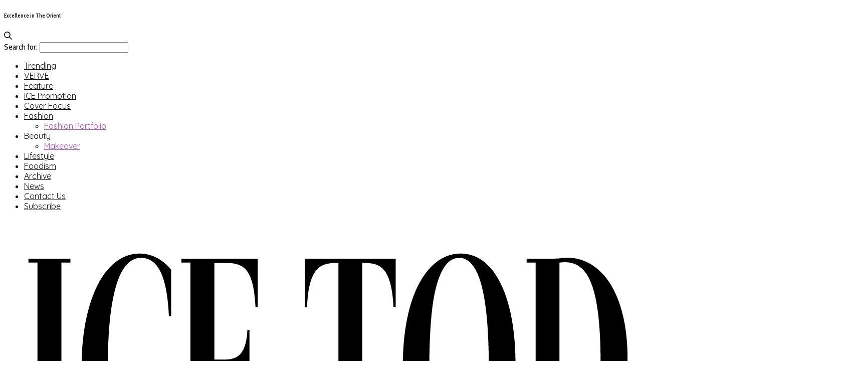

--- FILE ---
content_type: text/html; charset=UTF-8
request_url: https://icetoday.net/2019/02/excellence-in-the-orient/
body_size: 15647
content:
<!doctype html>
<html lang="en-US">
<head>
	<meta charset="UTF-8">
	<meta name="viewport" content="width=device-width, initial-scale=1, maximum-scale=1, viewport-fit=cover">
	<link rel="profile" href="http://gmpg.org/xfn/11">
	<meta http-equiv="x-dns-prefetch-control" content="on">
	<link rel="dns-prefetch" href="//fonts.googleapis.com" />
	<link rel="dns-prefetch" href="//fonts.gstatic.com" />
	<link rel="dns-prefetch" href="//0.gravatar.com/" />
	<link rel="dns-prefetch" href="//2.gravatar.com/" />
	<link rel="dns-prefetch" href="//1.gravatar.com/" /><meta name='robots' content='index, follow, max-image-preview:large, max-snippet:-1, max-video-preview:-1' />

	<!-- This site is optimized with the Yoast SEO plugin v17.3 - https://yoast.com/wordpress/plugins/seo/ -->
	<title>Excellence in The Orient</title>
	<link rel="canonical" href="https://icetoday.net/2019/02/excellence-in-the-orient/" />
	<meta property="og:locale" content="en_US" />
	<meta property="og:type" content="article" />
	<meta property="og:title" content="Excellence in The Orient" />
	<meta property="og:description" content="*Meet two rising stars making their mark in the world of fashion Tawsif Al-Mehran and Tamanna Hayder are two young Bangladeshi designers who began their journey studying fashion design and fashion technology at university in Bangladesh. Tamanna’s steady hand with sketching tools and needles gave her an edge over her peers. Tawsif had a chance&hellip;" />
	<meta property="og:url" content="https://icetoday.net/2019/02/excellence-in-the-orient/" />
	<meta property="og:site_name" content="ICE Today" />
	<meta property="article:publisher" content="https://www.facebook.com/icetoday/" />
	<meta property="article:author" content="https://www.facebook.com/ICE.Today?fref=ts" />
	<meta property="article:published_time" content="2019-02-07T09:33:43+00:00" />
	<meta property="article:modified_time" content="2020-03-09T08:25:56+00:00" />
	<meta property="og:image" content="https://icetoday.net/wp-content/uploads/2019/02/young-tamanna-tow-001-cover.jpg" />
	<meta property="og:image:width" content="1085" />
	<meta property="og:image:height" content="500" />
	<meta name="twitter:card" content="summary" />
	<meta name="twitter:label1" content="Written by" />
	<meta name="twitter:data1" content="ICE Today" />
	<meta name="twitter:label2" content="Est. reading time" />
	<meta name="twitter:data2" content="2 minutes" />
	<script type="application/ld+json" class="yoast-schema-graph">{"@context":"https://schema.org","@graph":[{"@type":"WebSite","@id":"https://icetoday.net/#website","url":"https://icetoday.net/","name":"ICE Today","description":"A Bangladeshi Fashion, Entertainment &amp; Lifestyle Magazine","potentialAction":[{"@type":"SearchAction","target":{"@type":"EntryPoint","urlTemplate":"https://icetoday.net/?s={search_term_string}"},"query-input":"required name=search_term_string"}],"inLanguage":"en-US"},{"@type":"ImageObject","@id":"https://icetoday.net/2019/02/excellence-in-the-orient/#primaryimage","inLanguage":"en-US","url":"https://icetoday.net/wp-content/uploads/2019/02/young-tamanna-tow-001-cover.jpg","contentUrl":"https://icetoday.net/wp-content/uploads/2019/02/young-tamanna-tow-001-cover.jpg","width":1085,"height":500},{"@type":"WebPage","@id":"https://icetoday.net/2019/02/excellence-in-the-orient/#webpage","url":"https://icetoday.net/2019/02/excellence-in-the-orient/","name":"Excellence in The Orient","isPartOf":{"@id":"https://icetoday.net/#website"},"primaryImageOfPage":{"@id":"https://icetoday.net/2019/02/excellence-in-the-orient/#primaryimage"},"datePublished":"2019-02-07T09:33:43+00:00","dateModified":"2020-03-09T08:25:56+00:00","author":{"@id":"https://icetoday.net/#/schema/person/6a2b119211982ab5c2d2cbed72fbd4fa"},"breadcrumb":{"@id":"https://icetoday.net/2019/02/excellence-in-the-orient/#breadcrumb"},"inLanguage":"en-US","potentialAction":[{"@type":"ReadAction","target":["https://icetoday.net/2019/02/excellence-in-the-orient/"]}]},{"@type":"BreadcrumbList","@id":"https://icetoday.net/2019/02/excellence-in-the-orient/#breadcrumb","itemListElement":[{"@type":"ListItem","position":1,"name":"Home","item":"https://icetoday.net/"},{"@type":"ListItem","position":2,"name":"Blog","item":"https://icetoday.net/blog/"},{"@type":"ListItem","position":3,"name":"Excellence in The Orient"}]},{"@type":"Person","@id":"https://icetoday.net/#/schema/person/6a2b119211982ab5c2d2cbed72fbd4fa","name":"ICE Today","image":{"@type":"ImageObject","@id":"https://icetoday.net/#personlogo","inLanguage":"en-US","url":"https://secure.gravatar.com/avatar/2db74b73f93f2c4623b61dc9e7bfaeec?s=96&d=mm&r=g","contentUrl":"https://secure.gravatar.com/avatar/2db74b73f93f2c4623b61dc9e7bfaeec?s=96&d=mm&r=g","caption":"ICE Today"},"sameAs":["https://www.facebook.com/ICE.Today?fref=ts"],"url":"https://icetoday.net/author/icetoday/"}]}</script>
	<!-- / Yoast SEO plugin. -->


<link rel='dns-prefetch' href='//cdn.plyr.io' />
<link rel='dns-prefetch' href='//www.googletagmanager.com' />
<link rel='dns-prefetch' href='//fonts.googleapis.com' />
<link rel='dns-prefetch' href='//s.w.org' />
<link rel="alternate" type="application/rss+xml" title="ICE Today &raquo; Feed" href="https://icetoday.net/feed/" />
<link rel="preconnect" href="//fonts.gstatic.com/" crossorigin><script type="text/javascript">
window._wpemojiSettings = {"baseUrl":"https:\/\/s.w.org\/images\/core\/emoji\/13.1.0\/72x72\/","ext":".png","svgUrl":"https:\/\/s.w.org\/images\/core\/emoji\/13.1.0\/svg\/","svgExt":".svg","source":{"concatemoji":"https:\/\/icetoday.net\/wp-includes\/js\/wp-emoji-release.min.js?ver=5.9.12"}};
/*! This file is auto-generated */
!function(e,a,t){var n,r,o,i=a.createElement("canvas"),p=i.getContext&&i.getContext("2d");function s(e,t){var a=String.fromCharCode;p.clearRect(0,0,i.width,i.height),p.fillText(a.apply(this,e),0,0);e=i.toDataURL();return p.clearRect(0,0,i.width,i.height),p.fillText(a.apply(this,t),0,0),e===i.toDataURL()}function c(e){var t=a.createElement("script");t.src=e,t.defer=t.type="text/javascript",a.getElementsByTagName("head")[0].appendChild(t)}for(o=Array("flag","emoji"),t.supports={everything:!0,everythingExceptFlag:!0},r=0;r<o.length;r++)t.supports[o[r]]=function(e){if(!p||!p.fillText)return!1;switch(p.textBaseline="top",p.font="600 32px Arial",e){case"flag":return s([127987,65039,8205,9895,65039],[127987,65039,8203,9895,65039])?!1:!s([55356,56826,55356,56819],[55356,56826,8203,55356,56819])&&!s([55356,57332,56128,56423,56128,56418,56128,56421,56128,56430,56128,56423,56128,56447],[55356,57332,8203,56128,56423,8203,56128,56418,8203,56128,56421,8203,56128,56430,8203,56128,56423,8203,56128,56447]);case"emoji":return!s([10084,65039,8205,55357,56613],[10084,65039,8203,55357,56613])}return!1}(o[r]),t.supports.everything=t.supports.everything&&t.supports[o[r]],"flag"!==o[r]&&(t.supports.everythingExceptFlag=t.supports.everythingExceptFlag&&t.supports[o[r]]);t.supports.everythingExceptFlag=t.supports.everythingExceptFlag&&!t.supports.flag,t.DOMReady=!1,t.readyCallback=function(){t.DOMReady=!0},t.supports.everything||(n=function(){t.readyCallback()},a.addEventListener?(a.addEventListener("DOMContentLoaded",n,!1),e.addEventListener("load",n,!1)):(e.attachEvent("onload",n),a.attachEvent("onreadystatechange",function(){"complete"===a.readyState&&t.readyCallback()})),(n=t.source||{}).concatemoji?c(n.concatemoji):n.wpemoji&&n.twemoji&&(c(n.twemoji),c(n.wpemoji)))}(window,document,window._wpemojiSettings);
</script>
<style type="text/css">
img.wp-smiley,
img.emoji {
	display: inline !important;
	border: none !important;
	box-shadow: none !important;
	height: 1em !important;
	width: 1em !important;
	margin: 0 0.07em !important;
	vertical-align: -0.1em !important;
	background: none !important;
	padding: 0 !important;
}
</style>
	<link rel='stylesheet' id='wp-block-library-css'  href='https://icetoday.net/wp-includes/css/dist/block-library/style.min.css?ver=5.9.12' media='all' />
<style id='global-styles-inline-css' type='text/css'>
body{--wp--preset--color--black: #000000;--wp--preset--color--cyan-bluish-gray: #abb8c3;--wp--preset--color--white: #ffffff;--wp--preset--color--pale-pink: #f78da7;--wp--preset--color--vivid-red: #cf2e2e;--wp--preset--color--luminous-vivid-orange: #ff6900;--wp--preset--color--luminous-vivid-amber: #fcb900;--wp--preset--color--light-green-cyan: #7bdcb5;--wp--preset--color--vivid-green-cyan: #00d084;--wp--preset--color--pale-cyan-blue: #8ed1fc;--wp--preset--color--vivid-cyan-blue: #0693e3;--wp--preset--color--vivid-purple: #9b51e0;--wp--preset--color--thb-accent: #b647bc;--wp--preset--gradient--vivid-cyan-blue-to-vivid-purple: linear-gradient(135deg,rgba(6,147,227,1) 0%,rgb(155,81,224) 100%);--wp--preset--gradient--light-green-cyan-to-vivid-green-cyan: linear-gradient(135deg,rgb(122,220,180) 0%,rgb(0,208,130) 100%);--wp--preset--gradient--luminous-vivid-amber-to-luminous-vivid-orange: linear-gradient(135deg,rgba(252,185,0,1) 0%,rgba(255,105,0,1) 100%);--wp--preset--gradient--luminous-vivid-orange-to-vivid-red: linear-gradient(135deg,rgba(255,105,0,1) 0%,rgb(207,46,46) 100%);--wp--preset--gradient--very-light-gray-to-cyan-bluish-gray: linear-gradient(135deg,rgb(238,238,238) 0%,rgb(169,184,195) 100%);--wp--preset--gradient--cool-to-warm-spectrum: linear-gradient(135deg,rgb(74,234,220) 0%,rgb(151,120,209) 20%,rgb(207,42,186) 40%,rgb(238,44,130) 60%,rgb(251,105,98) 80%,rgb(254,248,76) 100%);--wp--preset--gradient--blush-light-purple: linear-gradient(135deg,rgb(255,206,236) 0%,rgb(152,150,240) 100%);--wp--preset--gradient--blush-bordeaux: linear-gradient(135deg,rgb(254,205,165) 0%,rgb(254,45,45) 50%,rgb(107,0,62) 100%);--wp--preset--gradient--luminous-dusk: linear-gradient(135deg,rgb(255,203,112) 0%,rgb(199,81,192) 50%,rgb(65,88,208) 100%);--wp--preset--gradient--pale-ocean: linear-gradient(135deg,rgb(255,245,203) 0%,rgb(182,227,212) 50%,rgb(51,167,181) 100%);--wp--preset--gradient--electric-grass: linear-gradient(135deg,rgb(202,248,128) 0%,rgb(113,206,126) 100%);--wp--preset--gradient--midnight: linear-gradient(135deg,rgb(2,3,129) 0%,rgb(40,116,252) 100%);--wp--preset--duotone--dark-grayscale: url('#wp-duotone-dark-grayscale');--wp--preset--duotone--grayscale: url('#wp-duotone-grayscale');--wp--preset--duotone--purple-yellow: url('#wp-duotone-purple-yellow');--wp--preset--duotone--blue-red: url('#wp-duotone-blue-red');--wp--preset--duotone--midnight: url('#wp-duotone-midnight');--wp--preset--duotone--magenta-yellow: url('#wp-duotone-magenta-yellow');--wp--preset--duotone--purple-green: url('#wp-duotone-purple-green');--wp--preset--duotone--blue-orange: url('#wp-duotone-blue-orange');--wp--preset--font-size--small: 13px;--wp--preset--font-size--medium: 20px;--wp--preset--font-size--large: 36px;--wp--preset--font-size--x-large: 42px;}.has-black-color{color: var(--wp--preset--color--black) !important;}.has-cyan-bluish-gray-color{color: var(--wp--preset--color--cyan-bluish-gray) !important;}.has-white-color{color: var(--wp--preset--color--white) !important;}.has-pale-pink-color{color: var(--wp--preset--color--pale-pink) !important;}.has-vivid-red-color{color: var(--wp--preset--color--vivid-red) !important;}.has-luminous-vivid-orange-color{color: var(--wp--preset--color--luminous-vivid-orange) !important;}.has-luminous-vivid-amber-color{color: var(--wp--preset--color--luminous-vivid-amber) !important;}.has-light-green-cyan-color{color: var(--wp--preset--color--light-green-cyan) !important;}.has-vivid-green-cyan-color{color: var(--wp--preset--color--vivid-green-cyan) !important;}.has-pale-cyan-blue-color{color: var(--wp--preset--color--pale-cyan-blue) !important;}.has-vivid-cyan-blue-color{color: var(--wp--preset--color--vivid-cyan-blue) !important;}.has-vivid-purple-color{color: var(--wp--preset--color--vivid-purple) !important;}.has-black-background-color{background-color: var(--wp--preset--color--black) !important;}.has-cyan-bluish-gray-background-color{background-color: var(--wp--preset--color--cyan-bluish-gray) !important;}.has-white-background-color{background-color: var(--wp--preset--color--white) !important;}.has-pale-pink-background-color{background-color: var(--wp--preset--color--pale-pink) !important;}.has-vivid-red-background-color{background-color: var(--wp--preset--color--vivid-red) !important;}.has-luminous-vivid-orange-background-color{background-color: var(--wp--preset--color--luminous-vivid-orange) !important;}.has-luminous-vivid-amber-background-color{background-color: var(--wp--preset--color--luminous-vivid-amber) !important;}.has-light-green-cyan-background-color{background-color: var(--wp--preset--color--light-green-cyan) !important;}.has-vivid-green-cyan-background-color{background-color: var(--wp--preset--color--vivid-green-cyan) !important;}.has-pale-cyan-blue-background-color{background-color: var(--wp--preset--color--pale-cyan-blue) !important;}.has-vivid-cyan-blue-background-color{background-color: var(--wp--preset--color--vivid-cyan-blue) !important;}.has-vivid-purple-background-color{background-color: var(--wp--preset--color--vivid-purple) !important;}.has-black-border-color{border-color: var(--wp--preset--color--black) !important;}.has-cyan-bluish-gray-border-color{border-color: var(--wp--preset--color--cyan-bluish-gray) !important;}.has-white-border-color{border-color: var(--wp--preset--color--white) !important;}.has-pale-pink-border-color{border-color: var(--wp--preset--color--pale-pink) !important;}.has-vivid-red-border-color{border-color: var(--wp--preset--color--vivid-red) !important;}.has-luminous-vivid-orange-border-color{border-color: var(--wp--preset--color--luminous-vivid-orange) !important;}.has-luminous-vivid-amber-border-color{border-color: var(--wp--preset--color--luminous-vivid-amber) !important;}.has-light-green-cyan-border-color{border-color: var(--wp--preset--color--light-green-cyan) !important;}.has-vivid-green-cyan-border-color{border-color: var(--wp--preset--color--vivid-green-cyan) !important;}.has-pale-cyan-blue-border-color{border-color: var(--wp--preset--color--pale-cyan-blue) !important;}.has-vivid-cyan-blue-border-color{border-color: var(--wp--preset--color--vivid-cyan-blue) !important;}.has-vivid-purple-border-color{border-color: var(--wp--preset--color--vivid-purple) !important;}.has-vivid-cyan-blue-to-vivid-purple-gradient-background{background: var(--wp--preset--gradient--vivid-cyan-blue-to-vivid-purple) !important;}.has-light-green-cyan-to-vivid-green-cyan-gradient-background{background: var(--wp--preset--gradient--light-green-cyan-to-vivid-green-cyan) !important;}.has-luminous-vivid-amber-to-luminous-vivid-orange-gradient-background{background: var(--wp--preset--gradient--luminous-vivid-amber-to-luminous-vivid-orange) !important;}.has-luminous-vivid-orange-to-vivid-red-gradient-background{background: var(--wp--preset--gradient--luminous-vivid-orange-to-vivid-red) !important;}.has-very-light-gray-to-cyan-bluish-gray-gradient-background{background: var(--wp--preset--gradient--very-light-gray-to-cyan-bluish-gray) !important;}.has-cool-to-warm-spectrum-gradient-background{background: var(--wp--preset--gradient--cool-to-warm-spectrum) !important;}.has-blush-light-purple-gradient-background{background: var(--wp--preset--gradient--blush-light-purple) !important;}.has-blush-bordeaux-gradient-background{background: var(--wp--preset--gradient--blush-bordeaux) !important;}.has-luminous-dusk-gradient-background{background: var(--wp--preset--gradient--luminous-dusk) !important;}.has-pale-ocean-gradient-background{background: var(--wp--preset--gradient--pale-ocean) !important;}.has-electric-grass-gradient-background{background: var(--wp--preset--gradient--electric-grass) !important;}.has-midnight-gradient-background{background: var(--wp--preset--gradient--midnight) !important;}.has-small-font-size{font-size: var(--wp--preset--font-size--small) !important;}.has-medium-font-size{font-size: var(--wp--preset--font-size--medium) !important;}.has-large-font-size{font-size: var(--wp--preset--font-size--large) !important;}.has-x-large-font-size{font-size: var(--wp--preset--font-size--x-large) !important;}
</style>
<link rel='stylesheet' id='thb-fa-css'  href='https://icetoday.net/wp-content/themes/thevoux-wp/assets/css/font-awesome.min.css?ver=4.7.0' media='all' />
<link rel='stylesheet' id='thb-app-css'  href='https://icetoday.net/wp-content/themes/thevoux-wp/assets/css/app.css?ver=6.8.3' media='all' />
<style id='thb-app-inline-css' type='text/css'>
body {font-family:Quicksand, 'BlinkMacSystemFont', -apple-system, 'Roboto', 'Lucida Sans';}h1, h2, h3, h4, h5, h6, .mont, .wpcf7-response-output, label, .select-wrapper select, .wp-caption .wp-caption-text, .smalltitle, .toggle .title, q, blockquote p, cite, table tr th, table tr td, #footer.style3 .menu, #footer.style2 .menu, #footer.style4 .menu, .product-title, .social_bar, .widget.widget_socialcounter ul.style2 li {font-family:Cabin Condensed, 'BlinkMacSystemFont', -apple-system, 'Roboto', 'Lucida Sans';}input[type="submit"],.button,.btn,.thb-text-button {}em {}h1,.h1 {}h2 {}h3 {}h4 {}h5 {}h6 {}a,.header .nav_holder.dark .full-menu-container .full-menu > li > a:hover,.full-menu-container.light-menu-color .full-menu > li > a:hover,.full-menu-container .full-menu > li.active > a, .full-menu-container .full-menu > li.sfHover > a,.full-menu-container .full-menu > li > a:hover,.full-menu-container .full-menu > li.menu-item-has-children.menu-item-mega-parent .thb_mega_menu_holder .thb_mega_menu li.active a,.full-menu-container .full-menu > li.menu-item-has-children.menu-item-mega-parent .thb_mega_menu_holder .thb_mega_menu li.active a .fa,.post.featured-style4 .featured-title,.post-detail .article-tags a,.post .post-content .post-review .average,.post .post-content .post-review .thb-counter,#archive-title h1 span,.widget > strong.style1,.widget.widget_recent_entries ul li .url, .widget.widget_recent_comments ul li .url,.thb-mobile-menu li a.active,.thb-mobile-menu-secondary li a:hover,q, blockquote p,cite,.notification-box a:not(.button),.video_playlist .video_play.vertical.video-active,.video_playlist .video_play.vertical.video-active h6,.not-found p,.thb_tabs .tabs h6 a:hover,.thb_tabs .tabs dd.active h6 a,.cart_totals table tr.order-total td,.shop_table tbody tr td.order-status.approved,.shop_table tbody tr td.product-quantity .wishlist-in-stock,.shop_table tbody tr td.product-stock-status .wishlist-in-stock ,.payment_methods li .about_paypal,.place-order .terms label a,.woocommerce-MyAccount-navigation ul li:hover a, .woocommerce-MyAccount-navigation ul li.is-active a,.product .product-information .price > .amount,.product .product-information .price ins .amount,.product .product-information .wc-forward:hover,.product .product-information .product_meta > span a,.product .product-information .product_meta > span .sku,.woocommerce-tabs .wc-tabs li a:hover,.woocommerce-tabs .wc-tabs li.active a,.thb-selectionSharer a.email:hover,.widget ul.menu .current-menu-item>a,.btn.transparent-accent, .btn:focus.transparent-accent, .button.transparent-accent, input[type=submit].transparent-accent,.has-thb-accent-color,.wp-block-button .wp-block-button__link.has-thb-accent-color {color:#b647bc;}.plyr__control--overlaid,.plyr--video .plyr__control.plyr__tab-focus, .plyr--video .plyr__control:hover, .plyr--video .plyr__control[aria-expanded=true] {background:#b647bc;}.plyr--full-ui input[type=range] {color:#b647bc;}.header-submenu-style2 .full-menu-container .full-menu > li.menu-item-has-children.menu-item-mega-parent .thb_mega_menu_holder,.custom_check + .custom_label:hover:before,.thb-pricing-table .thb-pricing-column.highlight-true .pricing-container,.woocommerce-MyAccount-navigation ul li:hover a, .woocommerce-MyAccount-navigation ul li.is-active a,.thb_3dimg:hover .image_link,.btn.transparent-accent, .btn:focus.transparent-accent, .button.transparent-accent, input[type=submit].transparent-accent,.posts.style13-posts .pagination ul .page-numbers:not(.dots):hover, .posts.style13-posts .pagination ul .page-numbers.current, .posts.style13-posts .pagination .nav-links .page-numbers:not(.dots):hover, .posts.style13-posts .pagination .nav-links .page-numbers.current {border-color:#b647bc;}.header .social-holder .social_header:hover .social_icon,.thb_3dimg .title svg,.thb_3dimg .arrow svg {fill:#b647bc;}.header .social-holder .quick_cart .float_count,.header.fixed .progress,.post .post-gallery.has-gallery:after,.post.featured-style4:hover .featured-title,.post-detail .post-detail-gallery .gallery-link:hover,.thb-progress span,#archive-title,.widget .count-image .count,.slick-nav:hover,.btn:not(.white):hover,.btn:not(.white):focus:hover,.button:not(.white):hover,input[type=submit]:not(.white):hover,.btn.accent,.btn:focus.accent,.button.accent,input[type=submit].accent,.custom_check + .custom_label:after,[class^="tag-link"]:hover, .tag-cloud-link:hover.category_container.style3:before,.highlight.accent,.video_playlist .video_play.video-active,.thb_tabs .tabs h6 a:after,.btn.transparent-accent:hover, .btn:focus.transparent-accent:hover, .button.transparent-accent:hover, input[type=submit].transparent-accent:hover,.thb-hotspot-container .thb-hotspot.pin-accent,.posts.style13-posts .pagination ul .page-numbers:not(.dots):hover, .posts.style13-posts .pagination ul .page-numbers.current, .posts.style13-posts .pagination .nav-links .page-numbers:not(.dots):hover, .posts.style13-posts .pagination .nav-links .page-numbers.current,.has-thb-accent-background-color,.wp-block-button .wp-block-button__link.has-thb-accent-background-color {background-color:#b647bc;}.btn.accent:hover,.btn:focus.accent:hover,.button.accent:hover,input[type=submit].accent:hover {background-color:#a440a9;}.header-submenu-style2 .full-menu-container .full-menu > li.menu-item-has-children .sub-menu:not(.thb_mega_menu),.woocommerce-MyAccount-navigation ul li:hover + li a, .woocommerce-MyAccount-navigation ul li.is-active + li a {border-top-color:#b647bc;}.woocommerce-tabs .wc-tabs li a:after {border-bottom-color:#b647bc;}.header-submenu-style2 .full-menu-container .full-menu>li.menu-item-has-children .sub-menu:not(.thb_mega_menu),.header-submenu-style2 .full-menu-container .full-menu>li.menu-item-has-children.menu-item-mega-parent .thb_mega_menu_holder {border-top-color:#b647bc;}.header-submenu-style3 .full-menu-container .full-menu>li.menu-item-has-children.menu-item-mega-parent .thb_mega_menu_holder .thb_mega_menu li.active a,.header-submenu-style3 .full-menu-container .full-menu > li.menu-item-has-children .sub-menu:not(.thb_mega_menu) li a:hover {background:rgba(182,71,188, 0.2);}.post.carousel-style12:hover {background:rgba(182,71,188, 0.1);}blockquote:before,blockquote:after {background:rgba(182,71,188, 0.2);}@media only screen and (max-width:40.063em) {.post.featured-style4 .featured-title,.post.category-widget-slider .featured-title {background:#b647bc;}}.post .post-content p a { color:#0a0a0a !important; }.full-menu-container .full-menu > li > a { color:#0a0a0a !important; }.full-menu-container.light-menu-color .full-menu > li > a { color:#0a0a0a !important; }#footer .widget a { color:#0a0a0a !important; }#mobile-menu .thb-mobile-menu>li> a { color:#0a0a0a !important; }#mobile-menu.dark .thb-mobile-menu>li> a { color:#0a0a0a !important; }#mobile-menu .thb-mobile-menu-secondary a { color:#0a0a0a !important; }#mobile-menu.dark .thb-mobile-menu-secondary a { color:#0a0a0a !important; }.mobile-toggle span,.light-title .mobile-toggle span {background:#000000;}.quick_search .search_icon,.header .social-holder .social_toggle svg,.header .social-holder .quick_cart svg {fill:#0a0a0a;}body {color:#0a0a0a;}.full-menu-container .full-menu > li > a,#footer.style2 .menu,#footer.style3 .menu,#footer.style4 .menu,#footer.style5 .menu {}.subheader-menu>li>a {}.full-menu-container .full-menu > li > a,#footer.style2 .menu,#footer.style3 .menu,#footer.style4 .menu,#footer.style5 .menu {}.thb-mobile-menu>li>a,.thb-mobile-menu-secondary li a {}.thb-mobile-menu .sub-menu li a {}.post .post-title h1 {}.post-links,.thb-post-top,.post-meta,.post-author,.post-title-bullets li button span {}.post-detail .post-content:before {}.social_bar ul li a {}#footer.style2 .menu,#footer.style3 .menu,#footer.style4 .menu,#footer.style5 .menu {}.post .thb-post-top .post-meta.style1 a.cat-cover-focus { color:#764c39; }.post .thb-post-top .post-meta.style2 a.cat-cover-focus { background-color:#764c39; }.post.post-carousel-style11 .post-meta.style2 a.cat-cover-focus { background-color:#764c39; }.post .post-content .category_title.catstyle-style2 h2 a:hover { color:#764c39; }.post .thb-post-top .post-meta.style1 a.cat-editorial { color:#07be4c; }.post .thb-post-top .post-meta.style2 a.cat-editorial { background-color:#07be4c; }.post.post-carousel-style11 .post-meta.style2 a.cat-editorial { background-color:#07be4c; }.post .post-content .category_title.catstyle-style6 h2 a:hover { color:#07be4c; }.post .thb-post-top .post-meta.style1 a.cat-others { color:#0822e6; }.post .thb-post-top .post-meta.style2 a.cat-others { background-color:#0822e6; }.post.post-carousel-style11 .post-meta.style2 a.cat-others { background-color:#0822e6; }.post .post-content .category_title.catstyle-style1 h2 a:hover { color:#0822e6; }.post .thb-post-top .post-meta.style1 a.cat-bangla { color:#0a0a0a; }.post .thb-post-top .post-meta.style2 a.cat-bangla { background-color:#0a0a0a; }.post.post-carousel-style11 .post-meta.style2 a.cat-bangla { background-color:#0a0a0a; }.post .post-content .category_title.catstyle-style455 h2 a:hover { color:#0a0a0a; }.post .thb-post-top .post-meta.style1 a.cat-humayunnama { color:#0a0a0a; }.post .thb-post-top .post-meta.style2 a.cat-humayunnama { background-color:#0a0a0a; }.post.post-carousel-style11 .post-meta.style2 a.cat-humayunnama { background-color:#0a0a0a; }.post .post-content .category_title.catstyle-style622 h2 a:hover { color:#0a0a0a; }#footer.style2 .logolink img,#footer.style3 .logolink img {max-height:50px;}.post-detail-style2-row .post-detail .post-title-container,.sidebar .sidebar_inner {background-color:#ffffff}
</style>
<link rel='stylesheet' id='thb-style-css'  href='https://icetoday.net/wp-content/themes/thevoux-wp-child/style.css?ver=6.8.3' media='all' />
<link rel='stylesheet' id='thb-google-fonts-css'  href='https://fonts.googleapis.com/css?family=Quicksand%3A300%2C400%2C500%2C600%2C700%7CCabin+Condensed%3A400%2C500%2C600%2C700%7CLora%3A400%2C500%2C600%2C700%2C400i%2C500i%2C600i%2C700i&#038;subset=latin&#038;display=swap&#038;ver=6.8.3' media='all' />
<script src='https://icetoday.net/wp-includes/js/jquery/jquery.min.js?ver=3.6.0' id='jquery-core-js'></script>
<script src='https://icetoday.net/wp-includes/js/jquery/jquery-migrate.min.js?ver=3.3.2' id='jquery-migrate-js'></script>

<!-- Google Analytics snippet added by Site Kit -->
<script src='https://www.googletagmanager.com/gtag/js?id=UA-214161395-1' id='google_gtagjs-js' async></script>
<script id='google_gtagjs-js-after'>
window.dataLayer = window.dataLayer || [];function gtag(){dataLayer.push(arguments);}
gtag('set', 'linker', {"domains":["icetoday.net"]} );
gtag("js", new Date());
gtag("set", "developer_id.dZTNiMT", true);
gtag("config", "UA-214161395-1", {"anonymize_ip":true});
gtag("config", "G-2NB34C0J68");
</script>

<!-- End Google Analytics snippet added by Site Kit -->
<link rel="https://api.w.org/" href="https://icetoday.net/wp-json/" /><link rel="alternate" type="application/json" href="https://icetoday.net/wp-json/wp/v2/posts/27114" /><link rel="EditURI" type="application/rsd+xml" title="RSD" href="https://icetoday.net/xmlrpc.php?rsd" />
<link rel="wlwmanifest" type="application/wlwmanifest+xml" href="https://icetoday.net/wp-includes/wlwmanifest.xml" /> 
<meta name="generator" content="WordPress 5.9.12" />
<link rel='shortlink' href='https://icetoday.net/?p=27114' />
<link rel="alternate" type="application/json+oembed" href="https://icetoday.net/wp-json/oembed/1.0/embed?url=https%3A%2F%2Ficetoday.net%2F2019%2F02%2Fexcellence-in-the-orient%2F" />
<link rel="alternate" type="text/xml+oembed" href="https://icetoday.net/wp-json/oembed/1.0/embed?url=https%3A%2F%2Ficetoday.net%2F2019%2F02%2Fexcellence-in-the-orient%2F&#038;format=xml" />
<meta property="fb:app_id" content="256786094779177"/>
		<!-- GA Google Analytics @ https://m0n.co/ga -->
		<script async src="https://www.googletagmanager.com/gtag/js?id=UA-58555710-2"></script>
		<script>
			window.dataLayer = window.dataLayer || [];
			function gtag(){dataLayer.push(arguments);}
			gtag('js', new Date());
			gtag('config', 'UA-58555710-2');
		</script>

	<meta name="generator" content="Site Kit by Google 1.46.0" /><script type="text/javascript">
(function(url){
	if(/(?:Chrome\/26\.0\.1410\.63 Safari\/537\.31|WordfenceTestMonBot)/.test(navigator.userAgent)){ return; }
	var addEvent = function(evt, handler) {
		if (window.addEventListener) {
			document.addEventListener(evt, handler, false);
		} else if (window.attachEvent) {
			document.attachEvent('on' + evt, handler);
		}
	};
	var removeEvent = function(evt, handler) {
		if (window.removeEventListener) {
			document.removeEventListener(evt, handler, false);
		} else if (window.detachEvent) {
			document.detachEvent('on' + evt, handler);
		}
	};
	var evts = 'contextmenu dblclick drag dragend dragenter dragleave dragover dragstart drop keydown keypress keyup mousedown mousemove mouseout mouseover mouseup mousewheel scroll'.split(' ');
	var logHuman = function() {
		if (window.wfLogHumanRan) { return; }
		window.wfLogHumanRan = true;
		var wfscr = document.createElement('script');
		wfscr.type = 'text/javascript';
		wfscr.async = true;
		wfscr.src = url + '&r=' + Math.random();
		(document.getElementsByTagName('head')[0]||document.getElementsByTagName('body')[0]).appendChild(wfscr);
		for (var i = 0; i < evts.length; i++) {
			removeEvent(evts[i], logHuman);
		}
	};
	for (var i = 0; i < evts.length; i++) {
		addEvent(evts[i], logHuman);
	}
})('//icetoday.net/?wordfence_lh=1&hid=97F3D3EC770EED56BF9C86F752918E55');
</script><meta name="generator" content="Powered by WPBakery Page Builder - drag and drop page builder for WordPress."/>
<link rel="icon" href="https://icetoday.net/wp-content/uploads/2016/09/cropped-Favicon-150x150.png" sizes="32x32" />
<link rel="icon" href="https://icetoday.net/wp-content/uploads/2016/09/cropped-Favicon-300x300.png" sizes="192x192" />
<link rel="apple-touch-icon" href="https://icetoday.net/wp-content/uploads/2016/09/cropped-Favicon-300x300.png" />
<meta name="msapplication-TileImage" content="https://icetoday.net/wp-content/uploads/2016/09/cropped-Favicon-300x300.png" />
<noscript><style> .wpb_animate_when_almost_visible { opacity: 1; }</style></noscript></head>
<body class="post-template-default single single-post postid-27114 single-format-image article-dropcap-on thb-borders-off thb-rounded-forms-off social_black-off header_submenu_color-dark mobile_menu_animation- header-submenu-style2 thb-pinit-on thb-single-product-ajax-on wpb-js-composer js-comp-ver-6.5.0 vc_responsive">

	<svg xmlns="http://www.w3.org/2000/svg" viewBox="0 0 0 0" width="0" height="0" focusable="false" role="none" style="visibility: hidden; position: absolute; left: -9999px; overflow: hidden;" ><defs><filter id="wp-duotone-dark-grayscale"><feColorMatrix color-interpolation-filters="sRGB" type="matrix" values=" .299 .587 .114 0 0 .299 .587 .114 0 0 .299 .587 .114 0 0 .299 .587 .114 0 0 " /><feComponentTransfer color-interpolation-filters="sRGB" ><feFuncR type="table" tableValues="0 0.49803921568627" /><feFuncG type="table" tableValues="0 0.49803921568627" /><feFuncB type="table" tableValues="0 0.49803921568627" /><feFuncA type="table" tableValues="1 1" /></feComponentTransfer><feComposite in2="SourceGraphic" operator="in" /></filter></defs></svg><svg xmlns="http://www.w3.org/2000/svg" viewBox="0 0 0 0" width="0" height="0" focusable="false" role="none" style="visibility: hidden; position: absolute; left: -9999px; overflow: hidden;" ><defs><filter id="wp-duotone-grayscale"><feColorMatrix color-interpolation-filters="sRGB" type="matrix" values=" .299 .587 .114 0 0 .299 .587 .114 0 0 .299 .587 .114 0 0 .299 .587 .114 0 0 " /><feComponentTransfer color-interpolation-filters="sRGB" ><feFuncR type="table" tableValues="0 1" /><feFuncG type="table" tableValues="0 1" /><feFuncB type="table" tableValues="0 1" /><feFuncA type="table" tableValues="1 1" /></feComponentTransfer><feComposite in2="SourceGraphic" operator="in" /></filter></defs></svg><svg xmlns="http://www.w3.org/2000/svg" viewBox="0 0 0 0" width="0" height="0" focusable="false" role="none" style="visibility: hidden; position: absolute; left: -9999px; overflow: hidden;" ><defs><filter id="wp-duotone-purple-yellow"><feColorMatrix color-interpolation-filters="sRGB" type="matrix" values=" .299 .587 .114 0 0 .299 .587 .114 0 0 .299 .587 .114 0 0 .299 .587 .114 0 0 " /><feComponentTransfer color-interpolation-filters="sRGB" ><feFuncR type="table" tableValues="0.54901960784314 0.98823529411765" /><feFuncG type="table" tableValues="0 1" /><feFuncB type="table" tableValues="0.71764705882353 0.25490196078431" /><feFuncA type="table" tableValues="1 1" /></feComponentTransfer><feComposite in2="SourceGraphic" operator="in" /></filter></defs></svg><svg xmlns="http://www.w3.org/2000/svg" viewBox="0 0 0 0" width="0" height="0" focusable="false" role="none" style="visibility: hidden; position: absolute; left: -9999px; overflow: hidden;" ><defs><filter id="wp-duotone-blue-red"><feColorMatrix color-interpolation-filters="sRGB" type="matrix" values=" .299 .587 .114 0 0 .299 .587 .114 0 0 .299 .587 .114 0 0 .299 .587 .114 0 0 " /><feComponentTransfer color-interpolation-filters="sRGB" ><feFuncR type="table" tableValues="0 1" /><feFuncG type="table" tableValues="0 0.27843137254902" /><feFuncB type="table" tableValues="0.5921568627451 0.27843137254902" /><feFuncA type="table" tableValues="1 1" /></feComponentTransfer><feComposite in2="SourceGraphic" operator="in" /></filter></defs></svg><svg xmlns="http://www.w3.org/2000/svg" viewBox="0 0 0 0" width="0" height="0" focusable="false" role="none" style="visibility: hidden; position: absolute; left: -9999px; overflow: hidden;" ><defs><filter id="wp-duotone-midnight"><feColorMatrix color-interpolation-filters="sRGB" type="matrix" values=" .299 .587 .114 0 0 .299 .587 .114 0 0 .299 .587 .114 0 0 .299 .587 .114 0 0 " /><feComponentTransfer color-interpolation-filters="sRGB" ><feFuncR type="table" tableValues="0 0" /><feFuncG type="table" tableValues="0 0.64705882352941" /><feFuncB type="table" tableValues="0 1" /><feFuncA type="table" tableValues="1 1" /></feComponentTransfer><feComposite in2="SourceGraphic" operator="in" /></filter></defs></svg><svg xmlns="http://www.w3.org/2000/svg" viewBox="0 0 0 0" width="0" height="0" focusable="false" role="none" style="visibility: hidden; position: absolute; left: -9999px; overflow: hidden;" ><defs><filter id="wp-duotone-magenta-yellow"><feColorMatrix color-interpolation-filters="sRGB" type="matrix" values=" .299 .587 .114 0 0 .299 .587 .114 0 0 .299 .587 .114 0 0 .299 .587 .114 0 0 " /><feComponentTransfer color-interpolation-filters="sRGB" ><feFuncR type="table" tableValues="0.78039215686275 1" /><feFuncG type="table" tableValues="0 0.94901960784314" /><feFuncB type="table" tableValues="0.35294117647059 0.47058823529412" /><feFuncA type="table" tableValues="1 1" /></feComponentTransfer><feComposite in2="SourceGraphic" operator="in" /></filter></defs></svg><svg xmlns="http://www.w3.org/2000/svg" viewBox="0 0 0 0" width="0" height="0" focusable="false" role="none" style="visibility: hidden; position: absolute; left: -9999px; overflow: hidden;" ><defs><filter id="wp-duotone-purple-green"><feColorMatrix color-interpolation-filters="sRGB" type="matrix" values=" .299 .587 .114 0 0 .299 .587 .114 0 0 .299 .587 .114 0 0 .299 .587 .114 0 0 " /><feComponentTransfer color-interpolation-filters="sRGB" ><feFuncR type="table" tableValues="0.65098039215686 0.40392156862745" /><feFuncG type="table" tableValues="0 1" /><feFuncB type="table" tableValues="0.44705882352941 0.4" /><feFuncA type="table" tableValues="1 1" /></feComponentTransfer><feComposite in2="SourceGraphic" operator="in" /></filter></defs></svg><svg xmlns="http://www.w3.org/2000/svg" viewBox="0 0 0 0" width="0" height="0" focusable="false" role="none" style="visibility: hidden; position: absolute; left: -9999px; overflow: hidden;" ><defs><filter id="wp-duotone-blue-orange"><feColorMatrix color-interpolation-filters="sRGB" type="matrix" values=" .299 .587 .114 0 0 .299 .587 .114 0 0 .299 .587 .114 0 0 .299 .587 .114 0 0 " /><feComponentTransfer color-interpolation-filters="sRGB" ><feFuncR type="table" tableValues="0.098039215686275 1" /><feFuncG type="table" tableValues="0 0.66274509803922" /><feFuncB type="table" tableValues="0.84705882352941 0.41960784313725" /><feFuncA type="table" tableValues="1 1" /></feComponentTransfer><feComposite in2="SourceGraphic" operator="in" /></filter></defs></svg>		<div id="wrapper" class="thb-page-transition-on">
		<!-- Start Content Container -->
		<div id="content-container">
			<!-- Start Content Click Capture -->
			<div class="click-capture"></div>
			<!-- End Content Click Capture -->
									
<!-- Start Header -->
<header class="header fixed ">
	<div class="header_top cf">
		<div class="row full-width-row align-middle">
			<div class="small-3 medium-2 columns toggle-holder">
					<a href="#" class="mobile-toggle  small"><div><span></span><span></span><span></span></div></a>
				</div>
			<div class="small-6 medium-8 columns logo text-center active">
									<h6 id="page-title">Excellence in The Orient</h6>			</div>
			<div class="small-3 medium-2 columns text-right">
				<div class="social-holder style2">
					
	<aside class="social_header">
					<a href="https://www.facebook.com/icetoday/" class="facebook icon-1x" target="_blank"><i class="fa fa-facebook-official"></i></a>
												<a href="https://www.instagram.com/icetoday_magazine/" class="instagram icon-1x" target="_blank"><i class="fa fa-instagram"></i></a>
																<a href="https://www.youtube.com/channel/UCvoOPgKlzditRfQ-ioKMpWQ" class="youtube icon-1x" target="_blank"><i class="fa fa-youtube-play"></i></a>
						</aside>
							<aside class="quick_search">
		<svg xmlns="http://www.w3.org/2000/svg" version="1.1" class="search_icon" x="0" y="0" width="16.2" height="16.2" viewBox="0 0 16.2 16.2" enable-background="new 0 0 16.209 16.204" xml:space="preserve"><path d="M15.9 14.7l-4.3-4.3c0.9-1.1 1.4-2.5 1.4-4 0-3.5-2.9-6.4-6.4-6.4S0.1 3 0.1 6.5c0 3.5 2.9 6.4 6.4 6.4 1.4 0 2.8-0.5 3.9-1.3l4.4 4.3c0.2 0.2 0.4 0.2 0.6 0.2 0.2 0 0.4-0.1 0.6-0.2C16.2 15.6 16.2 15.1 15.9 14.7zM1.7 6.5c0-2.6 2.2-4.8 4.8-4.8s4.8 2.1 4.8 4.8c0 2.6-2.2 4.8-4.8 4.8S1.7 9.1 1.7 6.5z"/></svg>		<form role="search" method="get" class="searchform" action="https://icetoday.net/">
	<label for="search-form-1" class="screen-reader-text">Search for:</label>
	<input type="text" id="search-form-1" class="search-field" value="" name="s" />
</form>
	</aside>
										</div>
			</div>
		</div>
				<span class="progress"></span>
			</div>
			<div class="nav_holder show-for-large">
			<nav class="full-menu-container text-center">
									<ul id="menu-ice-today" class="full-menu nav submenu-style-style2"><li id="menu-item-5329" class="menu-item menu-item-type-taxonomy menu-item-object-category current-post-ancestor current-menu-parent current-post-parent menu-item-5329"><a href="https://icetoday.net/category/trending/">Trending</a></li>
<li id="menu-item-29180" class="menu-item menu-item-type-post_type menu-item-object-page menu-item-29180"><a href="https://icetoday.net/verve/">VERVE</a></li>
<li id="menu-item-30710" class="menu-item menu-item-type-taxonomy menu-item-object-category menu-item-30710"><a href="https://icetoday.net/category/feature/">Feature</a></li>
<li id="menu-item-30712" class="menu-item menu-item-type-taxonomy menu-item-object-category menu-item-30712"><a href="https://icetoday.net/category/ice-promotion/">ICE Promotion</a></li>
<li id="menu-item-32227" class="menu-item menu-item-type-taxonomy menu-item-object-category menu-item-32227"><a href="https://icetoday.net/category/cover-focus/">Cover Focus</a></li>
<li id="menu-item-5333" class="menu-item menu-item-type-taxonomy menu-item-object-category current-post-ancestor current-menu-parent current-post-parent menu-item-has-children menu-item-5333"><a href="https://icetoday.net/category/fashion/">Fashion</a>


<ul class="sub-menu ">
	<li id="menu-item-5436" class="menu-item menu-item-type-taxonomy menu-item-object-category menu-item-5436"><a href="https://icetoday.net/category/fashion/fashion-portfolio/">Fashion Portfolio</a></li>
</ul>
</li>
<li id="menu-item-5343" class="menu-item menu-item-type-custom menu-item-object-custom menu-item-has-children menu-item-5343"><a>Beauty</a>


<ul class="sub-menu ">
	<li id="menu-item-5347" class="menu-item menu-item-type-taxonomy menu-item-object-category menu-item-5347"><a href="https://icetoday.net/category/beauty/makeover/">Makeover</a></li>
</ul>
</li>
<li id="menu-item-5332" class="menu-item menu-item-type-taxonomy menu-item-object-category menu-item-5332"><a href="https://icetoday.net/category/lifestyle/">Lifestyle</a></li>
<li id="menu-item-5438" class="menu-item menu-item-type-taxonomy menu-item-object-category menu-item-5438"><a href="https://icetoday.net/category/foodism/">Foodism</a></li>
<li id="menu-item-5327" class="menu-item menu-item-type-taxonomy menu-item-object-category menu-item-5327"><a href="https://icetoday.net/category/archive/">Archive</a></li>
<li id="menu-item-35446" class="menu-item menu-item-type-taxonomy menu-item-object-category menu-item-35446"><a href="https://icetoday.net/category/news/">News</a></li>
<li id="menu-item-34795" class="menu-item menu-item-type-post_type menu-item-object-page menu-item-34795"><a href="https://icetoday.net/contact-us/">Contact Us</a></li>
<li id="menu-item-36163" class="menu-item menu-item-type-post_type menu-item-object-page menu-item-36163"><a href="https://icetoday.net/subscribe/">Subscribe</a></li>
</ul>							</nav>
		</div>
	</header>
<!-- End Header -->
			<!-- Start Header -->
<div class="header_holder  ">
<header class="header style1 ">

	<div class="header_top cf">
				<div class="row full-width-row align-middle">
			<div class="small-3 large-4 columns toggle-holder">
					<a href="#" class="mobile-toggle  small"><div><span></span><span></span><span></span></div></a>
								</div>
			<div class="small-6 large-4 columns logo text-center">
				<a href="https://icetoday.net/" class="logolink" title="ICE Today">
					<img src="https://icetoday.net/wp-content/uploads/2014/10/icetodaylogo2.png" class="logoimg" alt="ICE Today"/>
				</a>
			</div>
			<div class="small-3 large-4 columns social-holder style2">
				
	<aside class="social_header">
					<a href="https://www.facebook.com/icetoday/" class="facebook icon-1x" target="_blank"><i class="fa fa-facebook-official"></i></a>
												<a href="https://www.instagram.com/icetoday_magazine/" class="instagram icon-1x" target="_blank"><i class="fa fa-instagram"></i></a>
																<a href="https://www.youtube.com/channel/UCvoOPgKlzditRfQ-ioKMpWQ" class="youtube icon-1x" target="_blank"><i class="fa fa-youtube-play"></i></a>
						</aside>
		<aside class="quick_search">
		<svg xmlns="http://www.w3.org/2000/svg" version="1.1" class="search_icon" x="0" y="0" width="16.2" height="16.2" viewBox="0 0 16.2 16.2" enable-background="new 0 0 16.209 16.204" xml:space="preserve"><path d="M15.9 14.7l-4.3-4.3c0.9-1.1 1.4-2.5 1.4-4 0-3.5-2.9-6.4-6.4-6.4S0.1 3 0.1 6.5c0 3.5 2.9 6.4 6.4 6.4 1.4 0 2.8-0.5 3.9-1.3l4.4 4.3c0.2 0.2 0.4 0.2 0.6 0.2 0.2 0 0.4-0.1 0.6-0.2C16.2 15.6 16.2 15.1 15.9 14.7zM1.7 6.5c0-2.6 2.2-4.8 4.8-4.8s4.8 2.1 4.8 4.8c0 2.6-2.2 4.8-4.8 4.8S1.7 9.1 1.7 6.5z"/></svg>		<form role="search" method="get" class="searchform" action="https://icetoday.net/">
	<label for="search-form-2" class="screen-reader-text">Search for:</label>
	<input type="text" id="search-form-2" class="search-field" value="" name="s" />
</form>
	</aside>
				</div>
		</div>
	</div>
			<div class="nav_holder dark">
			<nav class="full-menu-container">
				<ul id="menu-ice-today-1" class="full-menu nav submenu-style-style2"><li class="menu-item menu-item-type-taxonomy menu-item-object-category current-post-ancestor current-menu-parent current-post-parent menu-item-5329"><a href="https://icetoday.net/category/trending/">Trending</a></li>
<li class="menu-item menu-item-type-post_type menu-item-object-page menu-item-29180"><a href="https://icetoday.net/verve/">VERVE</a></li>
<li class="menu-item menu-item-type-taxonomy menu-item-object-category menu-item-30710"><a href="https://icetoday.net/category/feature/">Feature</a></li>
<li class="menu-item menu-item-type-taxonomy menu-item-object-category menu-item-30712"><a href="https://icetoday.net/category/ice-promotion/">ICE Promotion</a></li>
<li class="menu-item menu-item-type-taxonomy menu-item-object-category menu-item-32227"><a href="https://icetoday.net/category/cover-focus/">Cover Focus</a></li>
<li class="menu-item menu-item-type-taxonomy menu-item-object-category current-post-ancestor current-menu-parent current-post-parent menu-item-has-children menu-item-5333"><a href="https://icetoday.net/category/fashion/">Fashion</a>


<ul class="sub-menu ">
	<li class="menu-item menu-item-type-taxonomy menu-item-object-category menu-item-5436"><a href="https://icetoday.net/category/fashion/fashion-portfolio/">Fashion Portfolio</a></li>
</ul>
</li>
<li class="menu-item menu-item-type-custom menu-item-object-custom menu-item-has-children menu-item-5343"><a>Beauty</a>


<ul class="sub-menu ">
	<li class="menu-item menu-item-type-taxonomy menu-item-object-category menu-item-5347"><a href="https://icetoday.net/category/beauty/makeover/">Makeover</a></li>
</ul>
</li>
<li class="menu-item menu-item-type-taxonomy menu-item-object-category menu-item-5332"><a href="https://icetoday.net/category/lifestyle/">Lifestyle</a></li>
<li class="menu-item menu-item-type-taxonomy menu-item-object-category menu-item-5438"><a href="https://icetoday.net/category/foodism/">Foodism</a></li>
<li class="menu-item menu-item-type-taxonomy menu-item-object-category menu-item-5327"><a href="https://icetoday.net/category/archive/">Archive</a></li>
<li class="menu-item menu-item-type-taxonomy menu-item-object-category menu-item-35446"><a href="https://icetoday.net/category/news/">News</a></li>
<li class="menu-item menu-item-type-post_type menu-item-object-page menu-item-34795"><a href="https://icetoday.net/contact-us/">Contact Us</a></li>
<li class="menu-item menu-item-type-post_type menu-item-object-page menu-item-36163"><a href="https://icetoday.net/subscribe/">Subscribe</a></li>
</ul>				</nav>
		</div>
	</header>
</div>
<!-- End Header -->
			<div role="main" class="cf">
<div id="infinite-article" data-infinite="off" data-security="0e1191c192">
		<div class="post-detail-row">
	<article itemscope itemtype="http://schema.org/Article" class="post post-detail center-category post-detail-style4 post-27114 type-post status-publish format-image has-post-thumbnail hentry category-fashion category-trending post_format-post-format-image" id="post-27114" data-id="27114" data-url="https://icetoday.net/2019/02/excellence-in-the-orient/">
		<div class="row align-center">
			<div class="small-12 medium-10 large-8 columns text-center">
				<div class="post-title-container">
											<div class="thb-post-top">
				<aside class="post-meta style1">
			<a href="https://icetoday.net/category/fashion/" class="cat-fashion" aria-label="Fashion">Fashion</a><i>,</i>&nbsp;<a href="https://icetoday.net/category/trending/" class="cat-trending" aria-label="Trending">Trending</a>		</aside>
							<aside class="post-date">
				February 7, 2019			</aside>
			</div>
						<header class="post-title entry-header">
						<h1 class="entry-title" itemprop="headline">
															Excellence in The Orient													</h1>
					</header>
						<aside class="post-author">
		<em>by</em> <a href="https://icetoday.net/author/icetoday/" title="Posts by ICE Today" rel="author">ICE Today</a>	</aside>
					</div>
			</div>
			<div class="small-12 medium-11 columns">
						<figure class="post-detail-gallery">
		<img width="1085" height="500" src="https://icetoday.net/wp-content/uploads/2019/02/young-tamanna-tow-001-cover-20x10.jpg" class="attachment-thevoux-single-2x size-thevoux-single-2x thb-lazyload lazyload wp-post-image" alt="" sizes="(max-width: 1085px) 100vw, 1085px" data-src="https://icetoday.net/wp-content/uploads/2019/02/young-tamanna-tow-001-cover.jpg" data-sizes="auto" data-srcset="https://icetoday.net/wp-content/uploads/2019/02/young-tamanna-tow-001-cover.jpg 1085w, https://icetoday.net/wp-content/uploads/2019/02/young-tamanna-tow-001-cover-300x138.jpg 300w, https://icetoday.net/wp-content/uploads/2019/02/young-tamanna-tow-001-cover-768x354.jpg 768w, https://icetoday.net/wp-content/uploads/2019/02/young-tamanna-tow-001-cover-1024x472.jpg 1024w, https://icetoday.net/wp-content/uploads/2019/02/young-tamanna-tow-001-cover-450x207.jpg 450w, https://icetoday.net/wp-content/uploads/2019/02/young-tamanna-tow-001-cover-20x8.jpg 20w, https://icetoday.net/wp-content/uploads/2019/02/young-tamanna-tow-001-cover-225x104.jpg 225w, https://icetoday.net/wp-content/uploads/2019/02/young-tamanna-tow-001-cover-900x415.jpg 900w" />			</figure>
			</div>
			<div class="small-12 large-10 columns">
				<div class="post-share-container">
						<aside class="share-article hide-on-print share-article-single fixed-me show-for-medium">
					<a href="https://www.facebook.com/sharer.php?u=https://icetoday.net/2019/02/excellence-in-the-orient/" rel="noreferrer" class="boxed-icon social facebook style1">
				<i class="fa fa-facebook"></i>
								<span class="thb-social-count">0</span>
							</a>
					<a href="https://twitter.com/share?text=Excellence%20in%20The%20Orient&#038;via=fuel_themes&#038;url=https://icetoday.net/2019/02/excellence-in-the-orient/" rel="noreferrer" class="boxed-icon social twitter style1">
				<i class="fa fa-twitter"></i>
						</a>
					<a href="https://pinterest.com/pin/create/bookmarklet/?url=https://icetoday.net/2019/02/excellence-in-the-orient/&#038;media=https://icetoday.net/wp-content/uploads/2019/02/young-tamanna-tow-001-cover.jpg" rel="noreferrer" class="boxed-icon social pinterest style1">
				<i class="fa fa-pinterest"></i>
								<span class="thb-social-count">0</span>
							</a>
					<a href="whatsapp://send?text=https://icetoday.net/2019/02/excellence-in-the-orient/" rel="noreferrer" class="boxed-icon social whatsapp style1">
				<i class="fa fa-whatsapp"></i>
						</a>
					<a href="mailto:?subject=Excellence%20in%20The%20Orient&#038;body=Excellence%20in%20The%20Orient%20https://icetoday.net/2019/02/excellence-in-the-orient/" rel="noreferrer" class="boxed-icon social email style1">
				<i class="fa fa-envelope-o"></i>
						</a>
					<a href="https://reddit.com/submit?url=https://icetoday.net/2019/02/excellence-in-the-orient/" rel="noreferrer" class="boxed-icon social reddit style1">
				<i class="fa fa-reddit-alien"></i>
						</a>
						<a href="https://icetoday.net/2019/02/excellence-in-the-orient/" class="boxed-icon comment style1"><svg version="1.1" xmlns="http://www.w3.org/2000/svg" xmlns:xlink="http://www.w3.org/1999/xlink" x="0px" y="0px" width="13px" height="13.091px" viewBox="0 0 13 13.091" enable-background="new 0 0 13 13.091" xml:space="preserve">
<path d="M13,0.919v9.188c0,0.504-0.413,0.918-0.92,0.918H6.408l-2.136,1.838C3.999,13.094,3.62,13.166,3.284,13
	c-0.321-0.137-0.528-0.461-0.528-0.826v-1.148H0.919C0.413,11.025,0,10.611,0,10.107V0.919C0,0.414,0.413,0,0.919,0H12.08
	C12.587,0,13,0.414,13,0.919z M12.08,0.919H0.919v9.188h2.756v2.066l2.389-2.066h6.017V0.919z"/>
</svg><span>0</span></a>
	</aside>
						<div class="post-content-container">
						<div class="post-content entry-content cf" data-first="*" itemprop="articleBody">
							<p><em>*Meet two rising stars making their mark in the world of fashion </em></p>
<p>Tawsif Al-Mehran and Tamanna Hayder are two young Bangladeshi designers who began their journey studying fashion design and fashion technology at university in Bangladesh.</p>
<p>Tamanna’s steady hand with sketching tools and needles gave her an edge over her peers. Tawsif had a chance to mingle his two passions, metal music and art, and was rewarded for it with academic excellence for his creative endeavors.</p>
<figure id="attachment_27117" aria-describedby="caption-attachment-27117" style="width: 432px" class="wp-caption alignnone"><img loading="lazy" class="wp-image-27117 size-full lazyload" src="[data-uri]" data-src="http://icetoday.net/wp-content/uploads/2019/02/tamanna-young-ach-002.jpg" alt="" width="432" height="432" data-sizes="auto" data-srcset="https://icetoday.net/wp-content/uploads/2019/02/tamanna-young-ach-002.jpg 432w, https://icetoday.net/wp-content/uploads/2019/02/tamanna-young-ach-002-150x150.jpg 150w, https://icetoday.net/wp-content/uploads/2019/02/tamanna-young-ach-002-300x300.jpg 300w, https://icetoday.net/wp-content/uploads/2019/02/tamanna-young-ach-002-180x180.jpg 180w, https://icetoday.net/wp-content/uploads/2019/02/tamanna-young-ach-002-90x90.jpg 90w, https://icetoday.net/wp-content/uploads/2019/02/tamanna-young-ach-002-270x270.jpg 270w, https://icetoday.net/wp-content/uploads/2019/02/tamanna-young-ach-002-20x20.jpg 20w, https://icetoday.net/wp-content/uploads/2019/02/tamanna-young-ach-002-225x225.jpg 225w" sizes="(max-width: 432px) 100vw, 432px" /><figcaption id="caption-attachment-27117" class="wp-caption-text"><em>Tawsif Al-Mehran</em></figcaption></figure>
<p>Their journey diverged when Tamanna got a scholarship to NIFT in India and Tawsif worked as a professional designer in Dhaka. Their paths re-converged again when they were offered a course at Wuhan Textile University for postgraduate studies in fashion.</p>
<p>They have co-set up a label called Intrinsic Allusion that focuses on sustainable and ethnic materials. It is important to both of them that their work is eco-friendly and traditional.</p>
<p>Following this success, Tamanna was chosen as one of the 12 finalists chosen for the Łódź Young Fashion Award 2018 in Poland and Tawsif’s collection, Regenerate, put him on the list of finalists for The International Foundation of Fashion Technology Institute (IFFTI ), 2018, held in Shanghai.</p>
<figure id="attachment_27116" aria-describedby="caption-attachment-27116" style="width: 432px" class="wp-caption alignnone"><img loading="lazy" class="wp-image-27116 size-full lazyload" src="[data-uri]" data-src="http://icetoday.net/wp-content/uploads/2019/02/tamanna-young-ach-001.jpg" alt="" width="432" height="432" data-sizes="auto" data-srcset="https://icetoday.net/wp-content/uploads/2019/02/tamanna-young-ach-001.jpg 432w, https://icetoday.net/wp-content/uploads/2019/02/tamanna-young-ach-001-150x150.jpg 150w, https://icetoday.net/wp-content/uploads/2019/02/tamanna-young-ach-001-300x300.jpg 300w, https://icetoday.net/wp-content/uploads/2019/02/tamanna-young-ach-001-180x180.jpg 180w, https://icetoday.net/wp-content/uploads/2019/02/tamanna-young-ach-001-90x90.jpg 90w, https://icetoday.net/wp-content/uploads/2019/02/tamanna-young-ach-001-270x270.jpg 270w, https://icetoday.net/wp-content/uploads/2019/02/tamanna-young-ach-001-20x20.jpg 20w, https://icetoday.net/wp-content/uploads/2019/02/tamanna-young-ach-001-225x225.jpg 225w" sizes="(max-width: 432px) 100vw, 432px" /><figcaption id="caption-attachment-27116" class="wp-caption-text"><em>Tamanna Hayder</em></figcaption></figure>
<p>The collection Tamanna submitted included Bangladeshi handloom fabrics, saree, and kantha using eco-friendly materials and high ethnic value. Regenerate involves fusing traditional Mongolian, and Bangladeshi elements using waste denim, and waste sweaters.</p>
<p>Tawsif can be recognised on the streets of Wuhan by his killer sneakers, leather backpacks, and at least an article of metal music related clothing. Tamanna can be picked out in a crowd by the perfection of her work &#8211; she insists on stitching herself.</p>
<p>It is inspiring to learn about people following their hearts in a line of work that is not valued in Bangladesh amidst the traditional subjects.</p>
<p>Tamanna is now a fashion designer and professional stylist based in Dhaka. Tawsif Al Mehran is currently involved with art and design project and working as a project coordinator in Wuhan.</p>
<p>It is remarkable for such young souls to have already made it so far but it goes to show how when you have a passion for something, you are sure to get noticed. When you have a talent combined with a passion, you are unstoppable.</p>
<div id="wpdevar_comment_3" style="width:100%;text-align:left;">
		<span style="padding: 10px;font-size:15px;font-family:Arial,Helvetica Neue,Helvetica,sans-serif;color:#000000;"></span>
		<div class="fb-comments" data-href="https://icetoday.net/2019/02/excellence-in-the-orient/" data-order-by="social" data-numposts="10" data-width="100%" style="display:block;"></div></div><style>#wpdevar_comment_3 span,#wpdevar_comment_3 iframe{width:100% !important;}</style>																																																								<div class="article-navigation">
	<div class="row">
		<div class="small-12 medium-6 columns">
			
				<a href="https://icetoday.net/2019/02/noors-kitchen-chronicles/" class="post-nav-link prev">
					<svg version="1.1" xmlns="http://www.w3.org/2000/svg" xmlns:xlink="http://www.w3.org/1999/xlink" x="0px" y="0px"
	 width="15.983px" height="11.837px" viewBox="0 0 15.983 11.837" enable-background="new 0 0 15.983 11.837" xml:space="preserve"><path class="thb-arrow-head" d="M1.486,5.924l4.845-4.865c0.24-0.243,0.24-0.634,0-0.876c-0.242-0.243-0.634-0.243-0.874,0L0.18,5.481
		c-0.24,0.242-0.24,0.634,0,0.876l5.278,5.299c0.24,0.241,0.632,0.241,0.874,0c0.24-0.241,0.24-0.634,0-0.876L1.486,5.924z"/><path class="thb-arrow-line" d="M15.982,5.92c0,0.328-0.264,0.593-0.592,0.593H0.592C0.264,6.513,0,6.248,0,5.92c0-0.327,0.264-0.591,0.592-0.591h14.799
		C15.719,5.329,15.982,5.593,15.982,5.92z"/></svg>					<span>Previous Article</span>
					<h6>Noor’s Kitchen Chronicles</h6>
				</a>
						</div>
		<div class="small-12 medium-6 columns">
								<a href="https://icetoday.net/2019/02/heavy-petals/" class="post-nav-link next">
						<span>Next Article</span>
						<h6>Heavy Petals</h6>
					<svg version="1.1" xmlns="http://www.w3.org/2000/svg" xmlns:xlink="http://www.w3.org/1999/xlink" x="0px" y="0px" width="15.983px" height="11.837px" viewBox="0 0 15.983 11.837" enable-background="new 0 0 15.983 11.837" xml:space="preserve"><path class="thb-arrow-head" d="M9.651,10.781c-0.24,0.242-0.24,0.635,0,0.876c0.242,0.241,0.634,0.241,0.874,0l5.278-5.299c0.24-0.242,0.24-0.634,0-0.876
		l-5.278-5.299c-0.24-0.243-0.632-0.243-0.874,0c-0.24,0.242-0.24,0.634,0,0.876l4.845,4.865L9.651,10.781z"/><path class="thb-arrow-line" d="M0.591,5.329h14.799c0.328,0,0.592,0.265,0.592,0.591c0,0.328-0.264,0.593-0.592,0.593H0.591C0.264,6.513,0,6.248,0,5.92
		C0,5.593,0.264,5.329,0.591,5.329z"/></svg>					</a>
							</div>
	</div>
</div>
						</div>
					</div>
						<aside class="share-article hide-on-print share-article-single  hide-for-medium">
					<a href="https://www.facebook.com/sharer.php?u=https://icetoday.net/2019/02/excellence-in-the-orient/" rel="noreferrer" class="boxed-icon social facebook style1">
				<i class="fa fa-facebook"></i>
								<span class="thb-social-count">0</span>
							</a>
					<a href="https://twitter.com/share?text=Excellence%20in%20The%20Orient&#038;via=fuel_themes&#038;url=https://icetoday.net/2019/02/excellence-in-the-orient/" rel="noreferrer" class="boxed-icon social twitter style1">
				<i class="fa fa-twitter"></i>
						</a>
					<a href="https://pinterest.com/pin/create/bookmarklet/?url=https://icetoday.net/2019/02/excellence-in-the-orient/&#038;media=https://icetoday.net/wp-content/uploads/2019/02/young-tamanna-tow-001-cover.jpg" rel="noreferrer" class="boxed-icon social pinterest style1">
				<i class="fa fa-pinterest"></i>
								<span class="thb-social-count">0</span>
							</a>
					<a href="whatsapp://send?text=https://icetoday.net/2019/02/excellence-in-the-orient/" rel="noreferrer" class="boxed-icon social whatsapp style1">
				<i class="fa fa-whatsapp"></i>
						</a>
					<a href="mailto:?subject=Excellence%20in%20The%20Orient&#038;body=Excellence%20in%20The%20Orient%20https://icetoday.net/2019/02/excellence-in-the-orient/" rel="noreferrer" class="boxed-icon social email style1">
				<i class="fa fa-envelope-o"></i>
						</a>
					<a href="https://reddit.com/submit?url=https://icetoday.net/2019/02/excellence-in-the-orient/" rel="noreferrer" class="boxed-icon social reddit style1">
				<i class="fa fa-reddit-alien"></i>
						</a>
						<a href="https://icetoday.net/2019/02/excellence-in-the-orient/" class="boxed-icon comment style1"><svg version="1.1" xmlns="http://www.w3.org/2000/svg" xmlns:xlink="http://www.w3.org/1999/xlink" x="0px" y="0px" width="13px" height="13.091px" viewBox="0 0 13 13.091" enable-background="new 0 0 13 13.091" xml:space="preserve">
<path d="M13,0.919v9.188c0,0.504-0.413,0.918-0.92,0.918H6.408l-2.136,1.838C3.999,13.094,3.62,13.166,3.284,13
	c-0.321-0.137-0.528-0.461-0.528-0.826v-1.148H0.919C0.413,11.025,0,10.611,0,10.107V0.919C0,0.414,0.413,0,0.919,0H12.08
	C12.587,0,13,0.414,13,0.919z M12.08,0.919H0.919v9.188h2.756v2.066l2.389-2.066h6.017V0.919z"/>
</svg><span>0</span></a>
	</aside>
							<aside class="post-bottom-meta hide">
		<meta itemprop="mainEntityOfPage" content="https://icetoday.net/2019/02/excellence-in-the-orient/">
		<span class="vcard author" itemprop="author" content="ICE Today">
			<span class="fn">ICE Today</span>
		</span>
		<time class="time publised entry-date" datetime="2019-02-07T15:33:43+06:00" itemprop="datePublished" content="2019-02-07T15:33:43+06:00">February 7, 2019</time>
		<meta itemprop="dateModified" class="updated" content="2020-03-09T14:25:56+06:00">
		<span itemprop="publisher" itemscope itemtype="https://schema.org/Organization">
			<meta itemprop="name" content="ICE Today">
			<span itemprop="logo" itemscope itemtype="https://schema.org/ImageObject">
				<meta itemprop="url" content="https://icetoday.net/wp-content/themes/thevoux-wp/assets/img/logo.png">
			</span>
		</span>
					<span itemprop="image" itemscope itemtype="http://schema.org/ImageObject">
				<meta itemprop="url" content="https://icetoday.net/wp-content/uploads/2019/02/young-tamanna-tow-001-cover.jpg">
				<meta itemprop="width" content="1085" />
				<meta itemprop="height" content="500" />
			</span>
			</aside>
					</div>

			</div>
		</div>
	</article>
	<div class="row align-center">
		<div class="small-12 large-10 columns">
															</div>
	</div>
	</div>
</div>
		</div><!-- End role["main"] -->
			<aside class="social_bar">
		<ul class="row small-up-1 medium-up-2 large-up-3 align-center align-middle">
							<li class="column"><a href="https://www.facebook.com/icetoday/"><i class="fa fa-facebook"></i> facebook</a></li>
							<li class="column"><a href="https://www.instagram.com/icetoday_magazine/"><i class="fa fa-instagram"></i> instagram</a></li>
							<li class="column"><a href="https://www.youtube.com/channel/UCvoOPgKlzditRfQ-ioKMpWQ"><i class="fa fa-youtube-play"></i> youtube</a></li>
					</ul>
	</aside>
		<!-- Start Footer -->
<!-- Please call pinit.js only once per page -->
<footer id="footer" class="light style2">
	<div class="row">
		<div class="small-12 columns text-center">
			<a href="https://icetoday.net/" class="logolink" title="ICE Today"><img src="https://icetoday.net/wp-content/uploads/2014/10/icetodaylogo2.png" class="logo" alt="ICE Today"/></a>
								</div>
	</div>
</footer>
<!-- End Footer -->
	<!-- Start Sub-Footer -->
<aside id="subfooter" class="light style1">
	<div class="row">
		<div class="small-12 columns">
							<p>Copyright ©2018, ICE Media Limited. All Rights Reserved.</p>
					</div>
	</div>
</aside>
<!-- End Sub-Footer -->
	</div> <!-- End #content-container -->
	<!-- Start Mobile Menu -->
<nav id="mobile-menu" class="light">
	<div class="custom_scroll" id="menu-scroll">
		<a href="#" class="close"><svg xmlns="http://www.w3.org/2000/svg" viewBox="0 0 64 64" enable-background="new 0 0 64 64"><g fill="none" stroke="#000" stroke-width="2" stroke-miterlimit="10"><path d="m18.947 17.15l26.1 25.903"/><path d="m19.05 43.15l25.902-26.1"/></g></svg></a>
		<a href="https://icetoday.net/" class="logolink" title="ICE Today">
			<img src="https://icetoday.net/wp-content/uploads/2014/10/icetodaylogo2.png" class="logoimg" alt="ICE Today"/>
		</a>
					<ul id="menu-ice-today-2" class="thb-mobile-menu"><li class=" menu-item menu-item-type-taxonomy menu-item-object-category current-post-ancestor current-menu-parent current-post-parent menu-item-5329"><a href="https://icetoday.net/category/trending/">Trending</a></li>
<li class=" menu-item menu-item-type-post_type menu-item-object-page menu-item-29180"><a href="https://icetoday.net/verve/">VERVE</a></li>
<li class=" menu-item menu-item-type-taxonomy menu-item-object-category menu-item-30710"><a href="https://icetoday.net/category/feature/">Feature</a></li>
<li class=" menu-item menu-item-type-taxonomy menu-item-object-category menu-item-30712"><a href="https://icetoday.net/category/ice-promotion/">ICE Promotion</a></li>
<li class=" menu-item menu-item-type-taxonomy menu-item-object-category menu-item-32227"><a href="https://icetoday.net/category/cover-focus/">Cover Focus</a></li>
<li class=" menu-item menu-item-type-taxonomy menu-item-object-category current-post-ancestor current-menu-parent current-post-parent menu-item-has-children menu-item-5333"><a href="https://icetoday.net/category/fashion/">Fashion</a><span><i class="fa fa-angle-down"></i></span>
<ul class="sub-menu">
	<li class=" menu-item menu-item-type-taxonomy menu-item-object-category menu-item-5436"><a href="https://icetoday.net/category/fashion/fashion-portfolio/">Fashion Portfolio</a></li>
</ul>
</li>
<li class=" menu-item menu-item-type-custom menu-item-object-custom menu-item-has-children menu-item-5343"><a>Beauty</a><span><i class="fa fa-angle-down"></i></span>
<ul class="sub-menu">
	<li class=" menu-item menu-item-type-taxonomy menu-item-object-category menu-item-5347"><a href="https://icetoday.net/category/beauty/makeover/">Makeover</a></li>
</ul>
</li>
<li class=" menu-item menu-item-type-taxonomy menu-item-object-category menu-item-5332"><a href="https://icetoday.net/category/lifestyle/">Lifestyle</a></li>
<li class=" menu-item menu-item-type-taxonomy menu-item-object-category menu-item-5438"><a href="https://icetoday.net/category/foodism/">Foodism</a></li>
<li class=" menu-item menu-item-type-taxonomy menu-item-object-category menu-item-5327"><a href="https://icetoday.net/category/archive/">Archive</a></li>
<li class=" menu-item menu-item-type-taxonomy menu-item-object-category menu-item-35446"><a href="https://icetoday.net/category/news/">News</a></li>
<li class=" menu-item menu-item-type-post_type menu-item-object-page menu-item-34795"><a href="https://icetoday.net/contact-us/">Contact Us</a></li>
<li class=" menu-item menu-item-type-post_type menu-item-object-page menu-item-36163"><a href="https://icetoday.net/subscribe/">Subscribe</a></li>
</ul>							<ul id="menu-ice-today-3" class="thb-mobile-menu-secondary"><li class="menu-item menu-item-type-taxonomy menu-item-object-category current-post-ancestor current-menu-parent current-post-parent menu-item-5329"><a href="https://icetoday.net/category/trending/">Trending</a></li>
<li class="menu-item menu-item-type-post_type menu-item-object-page menu-item-29180"><a href="https://icetoday.net/verve/">VERVE</a></li>
<li class="menu-item menu-item-type-taxonomy menu-item-object-category menu-item-30710"><a href="https://icetoday.net/category/feature/">Feature</a></li>
<li class="menu-item menu-item-type-taxonomy menu-item-object-category menu-item-30712"><a href="https://icetoday.net/category/ice-promotion/">ICE Promotion</a></li>
<li class="menu-item menu-item-type-taxonomy menu-item-object-category menu-item-32227"><a href="https://icetoday.net/category/cover-focus/">Cover Focus</a></li>
<li class="menu-item menu-item-type-taxonomy menu-item-object-category current-post-ancestor current-menu-parent current-post-parent menu-item-has-children menu-item-5333"><a href="https://icetoday.net/category/fashion/">Fashion</a></li>
<li class="menu-item menu-item-type-custom menu-item-object-custom menu-item-has-children menu-item-5343"><a>Beauty</a></li>
<li class="menu-item menu-item-type-taxonomy menu-item-object-category menu-item-5332"><a href="https://icetoday.net/category/lifestyle/">Lifestyle</a></li>
<li class="menu-item menu-item-type-taxonomy menu-item-object-category menu-item-5438"><a href="https://icetoday.net/category/foodism/">Foodism</a></li>
<li class="menu-item menu-item-type-taxonomy menu-item-object-category menu-item-5327"><a href="https://icetoday.net/category/archive/">Archive</a></li>
<li class="menu-item menu-item-type-taxonomy menu-item-object-category menu-item-35446"><a href="https://icetoday.net/category/news/">News</a></li>
<li class="menu-item menu-item-type-post_type menu-item-object-page menu-item-34795"><a href="https://icetoday.net/contact-us/">Contact Us</a></li>
<li class="menu-item menu-item-type-post_type menu-item-object-page menu-item-36163"><a href="https://icetoday.net/subscribe/">Subscribe</a></li>
</ul>				<div class="menu-footer">
					</div>
	</div>
</nav>
<!-- End Mobile Menu -->
</div> <!-- End #wrapper -->
		<a href="#" title="Scroll To Top" id="scroll_totop">
			<svg version="1.1" xmlns="http://www.w3.org/2000/svg" xmlns:xlink="http://www.w3.org/1999/xlink" x="0px" y="0px"
	 width="15.983px" height="11.837px" viewBox="0 0 15.983 11.837" enable-background="new 0 0 15.983 11.837" xml:space="preserve"><path class="thb-arrow-head" d="M1.486,5.924l4.845-4.865c0.24-0.243,0.24-0.634,0-0.876c-0.242-0.243-0.634-0.243-0.874,0L0.18,5.481
		c-0.24,0.242-0.24,0.634,0,0.876l5.278,5.299c0.24,0.241,0.632,0.241,0.874,0c0.24-0.241,0.24-0.634,0-0.876L1.486,5.924z"/><path class="thb-arrow-line" d="M15.982,5.92c0,0.328-0.264,0.593-0.592,0.593H0.592C0.264,6.513,0,6.248,0,5.92c0-0.327,0.264-0.591,0.592-0.591h14.799
		C15.719,5.329,15.982,5.593,15.982,5.92z"/></svg>		</a>
		        <div id="fb-root"></div>
        <script>(function(d, s, id) {
          var js, fjs = d.getElementsByTagName(s)[0];
          if (d.getElementById(id)) return;
          js = d.createElement(s); js.id = id;
          js.src = "//connect.facebook.net/en_US/sdk.js#xfbml=1&appId=256786094779177&version=v2.3";
          fjs.parentNode.insertBefore(js, fjs);
        }(document, 'script', 'facebook-jssdk'));</script>	
    <aside class="thb-cookie-bar">
	<div class="thb-cookie-text">
	<p>Our site uses cookies. Learn more about our use of cookies: <a href="#">Cookie Policy</a></p>	</div>
	<a class="button transparent-white mini">ACCEPT</a>
</aside>
	<link rel='stylesheet' id='dashicons-css'  href='https://icetoday.net/wp-includes/css/dashicons.min.css?ver=5.9.12' media='all' />
<link rel='stylesheet' id='thickbox-css'  href='https://icetoday.net/wp-includes/js/thickbox/thickbox.css?ver=5.9.12' media='all' />
<script src='https://cdn.plyr.io/3.6.3/plyr.polyfilled.js?ver=3.6.3' id='plyr-js'></script>
<script src='https://icetoday.net/wp-includes/js/underscore.min.js?ver=1.13.1' id='underscore-js'></script>
<script src='https://icetoday.net/wp-content/themes/thevoux-wp/assets/js/vendor.min.js?ver=6.8.3' id='thb-vendor-js'></script>
<script type='text/javascript' id='thb-app-js-extra'>
/* <![CDATA[ */
var themeajax = {"themeurl":"https:\/\/icetoday.net\/wp-content\/themes\/thevoux-wp","url":"https:\/\/icetoday.net\/wp-admin\/admin-ajax.php","l10n":{"loading":"Loading ...","nomore":"No More Posts","close":"Close","prev":"Prev","next":"Next","adding_to_cart":"Adding to Cart","pinit":"PIN IT"},"svg":{"prev_arrow":"<svg version=\"1.1\" xmlns=\"http:\/\/www.w3.org\/2000\/svg\" xmlns:xlink=\"http:\/\/www.w3.org\/1999\/xlink\" x=\"0px\" y=\"0px\"\r\n\t width=\"15.983px\" height=\"11.837px\" viewBox=\"0 0 15.983 11.837\" enable-background=\"new 0 0 15.983 11.837\" xml:space=\"preserve\"><path class=\"thb-arrow-head\" d=\"M1.486,5.924l4.845-4.865c0.24-0.243,0.24-0.634,0-0.876c-0.242-0.243-0.634-0.243-0.874,0L0.18,5.481\r\n\t\tc-0.24,0.242-0.24,0.634,0,0.876l5.278,5.299c0.24,0.241,0.632,0.241,0.874,0c0.24-0.241,0.24-0.634,0-0.876L1.486,5.924z\"\/><path class=\"thb-arrow-line\" d=\"M15.982,5.92c0,0.328-0.264,0.593-0.592,0.593H0.592C0.264,6.513,0,6.248,0,5.92c0-0.327,0.264-0.591,0.592-0.591h14.799\r\n\t\tC15.719,5.329,15.982,5.593,15.982,5.92z\"\/><\/svg>","next_arrow":"<svg version=\"1.1\" xmlns=\"http:\/\/www.w3.org\/2000\/svg\" xmlns:xlink=\"http:\/\/www.w3.org\/1999\/xlink\" x=\"0px\" y=\"0px\" width=\"15.983px\" height=\"11.837px\" viewBox=\"0 0 15.983 11.837\" enable-background=\"new 0 0 15.983 11.837\" xml:space=\"preserve\"><path class=\"thb-arrow-head\" d=\"M9.651,10.781c-0.24,0.242-0.24,0.635,0,0.876c0.242,0.241,0.634,0.241,0.874,0l5.278-5.299c0.24-0.242,0.24-0.634,0-0.876\r\n\t\tl-5.278-5.299c-0.24-0.243-0.632-0.243-0.874,0c-0.24,0.242-0.24,0.634,0,0.876l4.845,4.865L9.651,10.781z\"\/><path class=\"thb-arrow-line\" d=\"M0.591,5.329h14.799c0.328,0,0.592,0.265,0.592,0.591c0,0.328-0.264,0.593-0.592,0.593H0.591C0.264,6.513,0,6.248,0,5.92\r\n\t\tC0,5.593,0.264,5.329,0.591,5.329z\"\/><\/svg>","close_arrow":"<svg xmlns=\"http:\/\/www.w3.org\/2000\/svg\" viewBox=\"0 0 64 64\" enable-background=\"new 0 0 64 64\"><g fill=\"none\" stroke=\"#000\" stroke-width=\"2\" stroke-miterlimit=\"10\"><path d=\"m18.947 17.15l26.1 25.903\"\/><path d=\"m19.05 43.15l25.902-26.1\"\/><\/g><\/svg>"},"settings":{"infinite_count":"","current_url":"https:\/\/icetoday.net\/2019\/02\/excellence-in-the-orient\/","newsletter":"off","newsletter_length":"1","newsletter_delay":"0","page_transition":"on","page_transition_style":"thb-fade","page_transition_in_speed":"500","page_transition_out_speed":"250","header_submenu_style":"style2","thb_custom_video_player":"on","viai_publisher_id":"431861828953521"}};
/* ]]> */
</script>
<script src='https://icetoday.net/wp-content/themes/thevoux-wp/assets/js/app.min.js?ver=6.8.3' id='thb-app-js'></script>
<script type='text/javascript' id='thickbox-js-extra'>
/* <![CDATA[ */
var thickboxL10n = {"next":"Next >","prev":"< Prev","image":"Image","of":"of","close":"Close","noiframes":"This feature requires inline frames. You have iframes disabled or your browser does not support them.","loadingAnimation":"https:\/\/icetoday.net\/wp-includes\/js\/thickbox\/loadingAnimation.gif"};
/* ]]> */
</script>
<script src='https://icetoday.net/wp-includes/js/thickbox/thickbox.js?ver=3.1-20121105' id='thickbox-js'></script>
</body>
</html>
